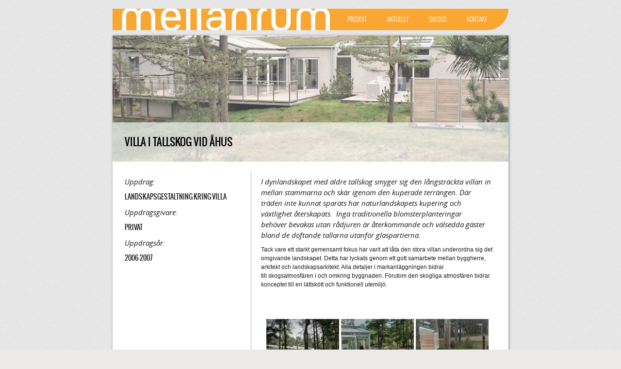

--- FILE ---
content_type: text/html; charset=UTF-8
request_url: https://www.mellanrum.se/portfolio/villa-i-tallskog-vid-ahus/
body_size: 13187
content:
<!DOCTYPE html>

<!--[if lt IE 7 ]>
<html class="ie ie6 no-js" lang="sv-SE" prefix="og: https://ogp.me/ns#"> <![endif]-->
<!--[if IE 7 ]>
<html class="ie ie7 no-js" lang="sv-SE" prefix="og: https://ogp.me/ns#"> <![endif]-->
<!--[if IE 8 ]>
<html class="ie ie8 no-js" lang="sv-SE" prefix="og: https://ogp.me/ns#"> <![endif]-->
<!--[if IE 9 ]>
<html class="ie ie9 no-js" lang="sv-SE" prefix="og: https://ogp.me/ns#"> <![endif]-->
<!--[if gt IE 9]><!--><html class="no-js" lang="sv-SE" prefix="og: https://ogp.me/ns#"><!--<![endif]-->
<!-- the "no-js" class is for Modernizr. -->

<!-- head BEGIN -->
<head>
    <!-- Meta Tags -->
    <meta charset="UTF-8">

    <!-- Always force latest IE rendering engine (even in intranet) & Chrome Frame -->
    <meta http-equiv="X-UA-Compatible" content="IE=edge,chrome=1">

    <!-- Title -->
    <title>Villa i tallskog vid Åhus - MellanrumMellanrum</title>

    <!-- Stylesheets -->
    <link rel="shortcut icon" href="https://usercontent.one/wp/www.mellanrum.se/wp-content/themes/mellanrum/img/favicon.ico?media=1734080446">
    <link rel="stylesheet" href="https://usercontent.one/wp/www.mellanrum.se/wp-content/themes/mellanrum/style.css?media=1734080446" type="text/css" media="screen"/>
    <link rel="stylesheet" href="https://usercontent.one/wp/www.mellanrum.se/wp-content/themes/mellanrum/fonts/fonts.css?media=1734080446"/>

    <!-- Facebook Meta Tags -->
    <meta property="og:title" content="Villa i tallskog vid Åhus - MellanrumMellanrum"/>
    <meta property="og:site_name" content="Mellanrum"/>
    <meta property="og:description" content="Mellanrums arbetsfält är landskapet och den yttre miljön. Våra specialiteter är landskapsarkitektur, fysisk planering, vindkraftsplanering och utbildning. Vi har stor erfarenhet av att arbeta i olika skalor – från hela regioner till den lilla platsen."/>
    <meta property="og:url" content="https://www.mellanrum.se/portfolio/villa-i-tallskog-vid-ahus/"/>
        <meta property="og:image" content="https://usercontent.one/wp/www.mellanrum.se/wp-content/themes/mellanrum/img/Bild_Utsnittt_utan_skugga.png?media=1734080446"/>
    
    <meta property="og:type" content="website"/>

    <!-- Theme Hook -->
    
	<style>
		.wpcf7-submit{
			display:none;
		}
		.recaptcha-btn{
			display:block;
		}
		.grecaptcha-badge { margin: 10px 0; }
	</style>
	<script type="text/javascript">
		var contactform = [];
		var checkIfCalled = true;
		var renderGoogleInvisibleRecaptchaFront = function() {
			// prevent form submit from enter key
			jQuery("input[name=_wpcf7]").attr("class","formid");
				jQuery('.wpcf7-form').on('keyup keypress', "input", function(e) {
				  var keyCode = e.keyCode || e.which;
				  if (keyCode === 13) {
					e.preventDefault();
					return false;
				  }
				});

			jQuery('.wpcf7-submit').each(function(index){

				var checkexclude = 0;
				var form = jQuery(this).closest('.wpcf7-form');
				var value = jQuery(form).find(".formid").val();
				// check form exclude from invisible recaptcha
								if(checkexclude == 0){
					// Hide the form orig submit button
					form.find('.wpcf7-submit').hide();

					// Fetch class and value of orig submit button
					btnClasses = form.find('.wpcf7-submit').attr('class');
					btnValue = form.find('.wpcf7-submit').attr('value');

					// Add custom button and recaptcha holder

					form.find('.wpcf7-submit').after('<input type="button" id="wpcf-custom-btn-'+index+'" class="'+btnClasses+'  recaptcha-btn recaptcha-btn-type-css" value="'+btnValue+'" title="'+btnValue+'" >');
					form.append('<div class="recaptcha-holder" id="recaptcha-holder-'+index+'"></div>');
					// Recaptcha rendenr from here
					var holderId = grecaptcha.render('recaptcha-holder-'+index,{
								'sitekey':'6Lc6GvkUAAAAACDiVuI3pXMZHUTyHpHm3_FmGM9u',
								'size': 'invisible',
								'badge' : 'bottomright', // possible values: bottomright, bottomleft, inline
								'callback' : function (recaptchaToken) {
									//console.log(recaptchaToken);
									var response=jQuery('#recaptcha-holder-'+index).find('.g-recaptcha-response').val();
									//console.log(response);
									//Remove old response and store new respone
									jQuery('#recaptcha-holder-'+index).parent().find(".respose_post").remove();
									jQuery('#recaptcha-holder-'+index).after('<input type="hidden" name="g-recaptcha-response"  value="'+response+'" class="respose_post">')
									grecaptcha.reset(holderId);

									if(typeof customCF7Validator !== 'undefined'){
										if(!customCF7Validator(form)){
											return;
										}
									}
									// Call default Validator function
									else if(contactFormDefaultValidator(form)){
										return;
									}
									else{
										// hide the custom button and show orig submit button again and submit the form
										jQuery('#wpcf-custom-btn-'+index).hide();
										form.find('input[type=submit]').show();
										form.find("input[type=submit]").click();
										form.find('input[type=submit]').hide();
										jQuery('#wpcf-custom-btn-'+index).attr('style','');
									}
								}
						},false);

					// action call when click on custom button
					jQuery('#wpcf-custom-btn-'+index).click(function(event){
						event.preventDefault();
						// Call custom validator function
						if(typeof customCF7Validator == 'function'){
							if(!customCF7Validator(form)){
								return false;
							}
						}
						// Call default Validator function
						else if(contactFormDefaultValidator(form)){
							return false;
						}
						else if(grecaptcha.getResponse(holderId) != ''){
							grecaptcha.reset(holderId);
						}
						else{
							// execute the recaptcha challenge
							grecaptcha.execute(holderId);
						}
					});
				}
			});
		}
	</script><script  src="https://www.google.com/recaptcha/api.js?onload=renderGoogleInvisibleRecaptchaFront&render=explicit" async defer></script><style type='text/css'>
					.no-break br {
						display: none !important;
					}
			</style>
<!-- Sökmotoroptimering av Rank Math PRO – https://rankmath.com/ -->
<meta name="description" content="I dynlandskapet med äldre tallskog smyger sig den långsträckta villan in mellan stammarna och skär igenom den kuperade terrängen. Där träden inte kunnat"/>
<meta name="robots" content="follow, index, max-snippet:-1, max-video-preview:-1, max-image-preview:large"/>
<link rel="canonical" href="https://www.mellanrum.se/portfolio/villa-i-tallskog-vid-ahus/" />
<meta property="og:locale" content="sv_SE" />
<meta property="og:type" content="article" />
<meta property="og:title" content="Villa i tallskog vid Åhus - Mellanrum" />
<meta property="og:description" content="I dynlandskapet med äldre tallskog smyger sig den långsträckta villan in mellan stammarna och skär igenom den kuperade terrängen. Där träden inte kunnat" />
<meta property="og:url" content="https://www.mellanrum.se/portfolio/villa-i-tallskog-vid-ahus/" />
<meta property="og:site_name" content="Mellanrum" />
<meta property="og:updated_time" content="2017-01-15T10:23:26+01:00" />
<meta name="twitter:card" content="summary_large_image" />
<meta name="twitter:title" content="Villa i tallskog vid Åhus - Mellanrum" />
<meta name="twitter:description" content="I dynlandskapet med äldre tallskog smyger sig den långsträckta villan in mellan stammarna och skär igenom den kuperade terrängen. Där träden inte kunnat" />
<!-- /Rank Math SEO-tillägg för WordPress -->

<link rel='dns-prefetch' href='//ajax.googleapis.com' />
<link rel='dns-prefetch' href='//www.googletagmanager.com' />
<script type="text/javascript">
/* <![CDATA[ */
window._wpemojiSettings = {"baseUrl":"https:\/\/s.w.org\/images\/core\/emoji\/15.0.3\/72x72\/","ext":".png","svgUrl":"https:\/\/s.w.org\/images\/core\/emoji\/15.0.3\/svg\/","svgExt":".svg","source":{"concatemoji":"https:\/\/www.mellanrum.se\/wp-includes\/js\/wp-emoji-release.min.js?ver=6.5.7"}};
/*! This file is auto-generated */
!function(i,n){var o,s,e;function c(e){try{var t={supportTests:e,timestamp:(new Date).valueOf()};sessionStorage.setItem(o,JSON.stringify(t))}catch(e){}}function p(e,t,n){e.clearRect(0,0,e.canvas.width,e.canvas.height),e.fillText(t,0,0);var t=new Uint32Array(e.getImageData(0,0,e.canvas.width,e.canvas.height).data),r=(e.clearRect(0,0,e.canvas.width,e.canvas.height),e.fillText(n,0,0),new Uint32Array(e.getImageData(0,0,e.canvas.width,e.canvas.height).data));return t.every(function(e,t){return e===r[t]})}function u(e,t,n){switch(t){case"flag":return n(e,"\ud83c\udff3\ufe0f\u200d\u26a7\ufe0f","\ud83c\udff3\ufe0f\u200b\u26a7\ufe0f")?!1:!n(e,"\ud83c\uddfa\ud83c\uddf3","\ud83c\uddfa\u200b\ud83c\uddf3")&&!n(e,"\ud83c\udff4\udb40\udc67\udb40\udc62\udb40\udc65\udb40\udc6e\udb40\udc67\udb40\udc7f","\ud83c\udff4\u200b\udb40\udc67\u200b\udb40\udc62\u200b\udb40\udc65\u200b\udb40\udc6e\u200b\udb40\udc67\u200b\udb40\udc7f");case"emoji":return!n(e,"\ud83d\udc26\u200d\u2b1b","\ud83d\udc26\u200b\u2b1b")}return!1}function f(e,t,n){var r="undefined"!=typeof WorkerGlobalScope&&self instanceof WorkerGlobalScope?new OffscreenCanvas(300,150):i.createElement("canvas"),a=r.getContext("2d",{willReadFrequently:!0}),o=(a.textBaseline="top",a.font="600 32px Arial",{});return e.forEach(function(e){o[e]=t(a,e,n)}),o}function t(e){var t=i.createElement("script");t.src=e,t.defer=!0,i.head.appendChild(t)}"undefined"!=typeof Promise&&(o="wpEmojiSettingsSupports",s=["flag","emoji"],n.supports={everything:!0,everythingExceptFlag:!0},e=new Promise(function(e){i.addEventListener("DOMContentLoaded",e,{once:!0})}),new Promise(function(t){var n=function(){try{var e=JSON.parse(sessionStorage.getItem(o));if("object"==typeof e&&"number"==typeof e.timestamp&&(new Date).valueOf()<e.timestamp+604800&&"object"==typeof e.supportTests)return e.supportTests}catch(e){}return null}();if(!n){if("undefined"!=typeof Worker&&"undefined"!=typeof OffscreenCanvas&&"undefined"!=typeof URL&&URL.createObjectURL&&"undefined"!=typeof Blob)try{var e="postMessage("+f.toString()+"("+[JSON.stringify(s),u.toString(),p.toString()].join(",")+"));",r=new Blob([e],{type:"text/javascript"}),a=new Worker(URL.createObjectURL(r),{name:"wpTestEmojiSupports"});return void(a.onmessage=function(e){c(n=e.data),a.terminate(),t(n)})}catch(e){}c(n=f(s,u,p))}t(n)}).then(function(e){for(var t in e)n.supports[t]=e[t],n.supports.everything=n.supports.everything&&n.supports[t],"flag"!==t&&(n.supports.everythingExceptFlag=n.supports.everythingExceptFlag&&n.supports[t]);n.supports.everythingExceptFlag=n.supports.everythingExceptFlag&&!n.supports.flag,n.DOMReady=!1,n.readyCallback=function(){n.DOMReady=!0}}).then(function(){return e}).then(function(){var e;n.supports.everything||(n.readyCallback(),(e=n.source||{}).concatemoji?t(e.concatemoji):e.wpemoji&&e.twemoji&&(t(e.twemoji),t(e.wpemoji)))}))}((window,document),window._wpemojiSettings);
/* ]]> */
</script>
<link rel='stylesheet' id='prettyPhoto-css' href='https://usercontent.one/wp/www.mellanrum.se/wp-content/themes/mellanrum/css/prettyPhoto.css?ver=6.5.7&media=1734080446' type='text/css' media='all' />
<style id='wp-emoji-styles-inline-css' type='text/css'>

	img.wp-smiley, img.emoji {
		display: inline !important;
		border: none !important;
		box-shadow: none !important;
		height: 1em !important;
		width: 1em !important;
		margin: 0 0.07em !important;
		vertical-align: -0.1em !important;
		background: none !important;
		padding: 0 !important;
	}
</style>
<link rel='stylesheet' id='wp-block-library-css' href='https://www.mellanrum.se/wp-includes/css/dist/block-library/style.min.css?ver=6.5.7' type='text/css' media='all' />
<style id='classic-theme-styles-inline-css' type='text/css'>
/*! This file is auto-generated */
.wp-block-button__link{color:#fff;background-color:#32373c;border-radius:9999px;box-shadow:none;text-decoration:none;padding:calc(.667em + 2px) calc(1.333em + 2px);font-size:1.125em}.wp-block-file__button{background:#32373c;color:#fff;text-decoration:none}
</style>
<style id='global-styles-inline-css' type='text/css'>
body{--wp--preset--color--black: #000000;--wp--preset--color--cyan-bluish-gray: #abb8c3;--wp--preset--color--white: #ffffff;--wp--preset--color--pale-pink: #f78da7;--wp--preset--color--vivid-red: #cf2e2e;--wp--preset--color--luminous-vivid-orange: #ff6900;--wp--preset--color--luminous-vivid-amber: #fcb900;--wp--preset--color--light-green-cyan: #7bdcb5;--wp--preset--color--vivid-green-cyan: #00d084;--wp--preset--color--pale-cyan-blue: #8ed1fc;--wp--preset--color--vivid-cyan-blue: #0693e3;--wp--preset--color--vivid-purple: #9b51e0;--wp--preset--gradient--vivid-cyan-blue-to-vivid-purple: linear-gradient(135deg,rgba(6,147,227,1) 0%,rgb(155,81,224) 100%);--wp--preset--gradient--light-green-cyan-to-vivid-green-cyan: linear-gradient(135deg,rgb(122,220,180) 0%,rgb(0,208,130) 100%);--wp--preset--gradient--luminous-vivid-amber-to-luminous-vivid-orange: linear-gradient(135deg,rgba(252,185,0,1) 0%,rgba(255,105,0,1) 100%);--wp--preset--gradient--luminous-vivid-orange-to-vivid-red: linear-gradient(135deg,rgba(255,105,0,1) 0%,rgb(207,46,46) 100%);--wp--preset--gradient--very-light-gray-to-cyan-bluish-gray: linear-gradient(135deg,rgb(238,238,238) 0%,rgb(169,184,195) 100%);--wp--preset--gradient--cool-to-warm-spectrum: linear-gradient(135deg,rgb(74,234,220) 0%,rgb(151,120,209) 20%,rgb(207,42,186) 40%,rgb(238,44,130) 60%,rgb(251,105,98) 80%,rgb(254,248,76) 100%);--wp--preset--gradient--blush-light-purple: linear-gradient(135deg,rgb(255,206,236) 0%,rgb(152,150,240) 100%);--wp--preset--gradient--blush-bordeaux: linear-gradient(135deg,rgb(254,205,165) 0%,rgb(254,45,45) 50%,rgb(107,0,62) 100%);--wp--preset--gradient--luminous-dusk: linear-gradient(135deg,rgb(255,203,112) 0%,rgb(199,81,192) 50%,rgb(65,88,208) 100%);--wp--preset--gradient--pale-ocean: linear-gradient(135deg,rgb(255,245,203) 0%,rgb(182,227,212) 50%,rgb(51,167,181) 100%);--wp--preset--gradient--electric-grass: linear-gradient(135deg,rgb(202,248,128) 0%,rgb(113,206,126) 100%);--wp--preset--gradient--midnight: linear-gradient(135deg,rgb(2,3,129) 0%,rgb(40,116,252) 100%);--wp--preset--font-size--small: 13px;--wp--preset--font-size--medium: 20px;--wp--preset--font-size--large: 36px;--wp--preset--font-size--x-large: 42px;--wp--preset--spacing--20: 0.44rem;--wp--preset--spacing--30: 0.67rem;--wp--preset--spacing--40: 1rem;--wp--preset--spacing--50: 1.5rem;--wp--preset--spacing--60: 2.25rem;--wp--preset--spacing--70: 3.38rem;--wp--preset--spacing--80: 5.06rem;--wp--preset--shadow--natural: 6px 6px 9px rgba(0, 0, 0, 0.2);--wp--preset--shadow--deep: 12px 12px 50px rgba(0, 0, 0, 0.4);--wp--preset--shadow--sharp: 6px 6px 0px rgba(0, 0, 0, 0.2);--wp--preset--shadow--outlined: 6px 6px 0px -3px rgba(255, 255, 255, 1), 6px 6px rgba(0, 0, 0, 1);--wp--preset--shadow--crisp: 6px 6px 0px rgba(0, 0, 0, 1);}:where(.is-layout-flex){gap: 0.5em;}:where(.is-layout-grid){gap: 0.5em;}body .is-layout-flex{display: flex;}body .is-layout-flex{flex-wrap: wrap;align-items: center;}body .is-layout-flex > *{margin: 0;}body .is-layout-grid{display: grid;}body .is-layout-grid > *{margin: 0;}:where(.wp-block-columns.is-layout-flex){gap: 2em;}:where(.wp-block-columns.is-layout-grid){gap: 2em;}:where(.wp-block-post-template.is-layout-flex){gap: 1.25em;}:where(.wp-block-post-template.is-layout-grid){gap: 1.25em;}.has-black-color{color: var(--wp--preset--color--black) !important;}.has-cyan-bluish-gray-color{color: var(--wp--preset--color--cyan-bluish-gray) !important;}.has-white-color{color: var(--wp--preset--color--white) !important;}.has-pale-pink-color{color: var(--wp--preset--color--pale-pink) !important;}.has-vivid-red-color{color: var(--wp--preset--color--vivid-red) !important;}.has-luminous-vivid-orange-color{color: var(--wp--preset--color--luminous-vivid-orange) !important;}.has-luminous-vivid-amber-color{color: var(--wp--preset--color--luminous-vivid-amber) !important;}.has-light-green-cyan-color{color: var(--wp--preset--color--light-green-cyan) !important;}.has-vivid-green-cyan-color{color: var(--wp--preset--color--vivid-green-cyan) !important;}.has-pale-cyan-blue-color{color: var(--wp--preset--color--pale-cyan-blue) !important;}.has-vivid-cyan-blue-color{color: var(--wp--preset--color--vivid-cyan-blue) !important;}.has-vivid-purple-color{color: var(--wp--preset--color--vivid-purple) !important;}.has-black-background-color{background-color: var(--wp--preset--color--black) !important;}.has-cyan-bluish-gray-background-color{background-color: var(--wp--preset--color--cyan-bluish-gray) !important;}.has-white-background-color{background-color: var(--wp--preset--color--white) !important;}.has-pale-pink-background-color{background-color: var(--wp--preset--color--pale-pink) !important;}.has-vivid-red-background-color{background-color: var(--wp--preset--color--vivid-red) !important;}.has-luminous-vivid-orange-background-color{background-color: var(--wp--preset--color--luminous-vivid-orange) !important;}.has-luminous-vivid-amber-background-color{background-color: var(--wp--preset--color--luminous-vivid-amber) !important;}.has-light-green-cyan-background-color{background-color: var(--wp--preset--color--light-green-cyan) !important;}.has-vivid-green-cyan-background-color{background-color: var(--wp--preset--color--vivid-green-cyan) !important;}.has-pale-cyan-blue-background-color{background-color: var(--wp--preset--color--pale-cyan-blue) !important;}.has-vivid-cyan-blue-background-color{background-color: var(--wp--preset--color--vivid-cyan-blue) !important;}.has-vivid-purple-background-color{background-color: var(--wp--preset--color--vivid-purple) !important;}.has-black-border-color{border-color: var(--wp--preset--color--black) !important;}.has-cyan-bluish-gray-border-color{border-color: var(--wp--preset--color--cyan-bluish-gray) !important;}.has-white-border-color{border-color: var(--wp--preset--color--white) !important;}.has-pale-pink-border-color{border-color: var(--wp--preset--color--pale-pink) !important;}.has-vivid-red-border-color{border-color: var(--wp--preset--color--vivid-red) !important;}.has-luminous-vivid-orange-border-color{border-color: var(--wp--preset--color--luminous-vivid-orange) !important;}.has-luminous-vivid-amber-border-color{border-color: var(--wp--preset--color--luminous-vivid-amber) !important;}.has-light-green-cyan-border-color{border-color: var(--wp--preset--color--light-green-cyan) !important;}.has-vivid-green-cyan-border-color{border-color: var(--wp--preset--color--vivid-green-cyan) !important;}.has-pale-cyan-blue-border-color{border-color: var(--wp--preset--color--pale-cyan-blue) !important;}.has-vivid-cyan-blue-border-color{border-color: var(--wp--preset--color--vivid-cyan-blue) !important;}.has-vivid-purple-border-color{border-color: var(--wp--preset--color--vivid-purple) !important;}.has-vivid-cyan-blue-to-vivid-purple-gradient-background{background: var(--wp--preset--gradient--vivid-cyan-blue-to-vivid-purple) !important;}.has-light-green-cyan-to-vivid-green-cyan-gradient-background{background: var(--wp--preset--gradient--light-green-cyan-to-vivid-green-cyan) !important;}.has-luminous-vivid-amber-to-luminous-vivid-orange-gradient-background{background: var(--wp--preset--gradient--luminous-vivid-amber-to-luminous-vivid-orange) !important;}.has-luminous-vivid-orange-to-vivid-red-gradient-background{background: var(--wp--preset--gradient--luminous-vivid-orange-to-vivid-red) !important;}.has-very-light-gray-to-cyan-bluish-gray-gradient-background{background: var(--wp--preset--gradient--very-light-gray-to-cyan-bluish-gray) !important;}.has-cool-to-warm-spectrum-gradient-background{background: var(--wp--preset--gradient--cool-to-warm-spectrum) !important;}.has-blush-light-purple-gradient-background{background: var(--wp--preset--gradient--blush-light-purple) !important;}.has-blush-bordeaux-gradient-background{background: var(--wp--preset--gradient--blush-bordeaux) !important;}.has-luminous-dusk-gradient-background{background: var(--wp--preset--gradient--luminous-dusk) !important;}.has-pale-ocean-gradient-background{background: var(--wp--preset--gradient--pale-ocean) !important;}.has-electric-grass-gradient-background{background: var(--wp--preset--gradient--electric-grass) !important;}.has-midnight-gradient-background{background: var(--wp--preset--gradient--midnight) !important;}.has-small-font-size{font-size: var(--wp--preset--font-size--small) !important;}.has-medium-font-size{font-size: var(--wp--preset--font-size--medium) !important;}.has-large-font-size{font-size: var(--wp--preset--font-size--large) !important;}.has-x-large-font-size{font-size: var(--wp--preset--font-size--x-large) !important;}
.wp-block-navigation a:where(:not(.wp-element-button)){color: inherit;}
:where(.wp-block-post-template.is-layout-flex){gap: 1.25em;}:where(.wp-block-post-template.is-layout-grid){gap: 1.25em;}
:where(.wp-block-columns.is-layout-flex){gap: 2em;}:where(.wp-block-columns.is-layout-grid){gap: 2em;}
.wp-block-pullquote{font-size: 1.5em;line-height: 1.6;}
</style>
<link rel='stylesheet' id='contact-form-7-css' href='https://usercontent.one/wp/www.mellanrum.se/wp-content/plugins/contact-form-7/includes/css/styles.css?ver=5.9.6&media=1734080446' type='text/css' media='all' />
<link rel='stylesheet' id='ngg_trigger_buttons-css' href='https://usercontent.one/wp/www.mellanrum.se/wp-content/plugins/nextgen-gallery/static/GalleryDisplay/trigger_buttons.css?ver=3.59.12&media=1734080446' type='text/css' media='all' />
<link rel='stylesheet' id='simplelightbox-0-css' href='https://usercontent.one/wp/www.mellanrum.se/wp-content/plugins/nextgen-gallery/static/Lightbox/simplelightbox/simple-lightbox.css?ver=3.59.12&media=1734080446' type='text/css' media='all' />
<link rel='stylesheet' id='fontawesome_v4_shim_style-css' href='https://usercontent.one/wp/www.mellanrum.se/wp-content/plugins/nextgen-gallery/static/FontAwesome/css/v4-shims.min.css?ver=6.5.7&media=1734080446' type='text/css' media='all' />
<link rel='stylesheet' id='fontawesome-css' href='https://usercontent.one/wp/www.mellanrum.se/wp-content/plugins/nextgen-gallery/static/FontAwesome/css/all.min.css?ver=6.5.7&media=1734080446' type='text/css' media='all' />
<link rel='stylesheet' id='nextgen_pagination_style-css' href='https://usercontent.one/wp/www.mellanrum.se/wp-content/plugins/nextgen-gallery/static/GalleryDisplay/pagination_style.css?ver=3.59.12&media=1734080446' type='text/css' media='all' />
<link rel='stylesheet' id='nextgen_basic_thumbnails_style-css' href='https://usercontent.one/wp/www.mellanrum.se/wp-content/plugins/nextgen-gallery/static/Thumbnails/nextgen_basic_thumbnails.css?ver=3.59.12&media=1734080446' type='text/css' media='all' />
<link rel='stylesheet' id='jquery.lightbox.min.css-css' href='https://usercontent.one/wp/www.mellanrum.se/wp-content/plugins/wp-jquery-lightbox/lightboxes/wp-jquery-lightbox/styles/lightbox.min.css?ver=2.3.4&media=1734080446' type='text/css' media='all' />
<link rel='stylesheet' id='jqlb-overrides-css' href='https://usercontent.one/wp/www.mellanrum.se/wp-content/plugins/wp-jquery-lightbox/lightboxes/wp-jquery-lightbox/styles/overrides.css?ver=2.3.4&media=1734080446' type='text/css' media='all' />
<style id='jqlb-overrides-inline-css' type='text/css'>

			#outerImageContainer {
				box-shadow: 0 0 4px 2px rgba(0,0,0,.2);
			}
			#imageContainer{
				padding: 6px;
			}
			#imageDataContainer {
				box-shadow: none;
				z-index: auto;
			}
			#prevArrow,
			#nextArrow{
				background-color: rgba(255,255,255,.7;
				color: #000000;
			}
</style>
<script type="text/javascript" src="https://ajax.googleapis.com/ajax/libs/jquery/1.8.2/jquery.min.js?ver=6.5.7" id="jquery-js"></script>
<script type="text/javascript" src="https://usercontent.one/wp/www.mellanrum.se/wp-content/themes/mellanrum/js/jquery.easing.1.3.js?ver=6.5.7&media=1734080446" id="easing-js"></script>
<script type="text/javascript" src="https://usercontent.one/wp/www.mellanrum.se/wp-content/themes/mellanrum/js/jquery.backstretch.min.js?ver=6.5.7&media=1734080446" id="backstretch-js"></script>
<script type="text/javascript" src="https://usercontent.one/wp/www.mellanrum.se/wp-content/themes/mellanrum/js/jquery.dcmegamenu.1.3.3.min.js?ver=6.5.7&media=1734080446" id="dcmegamenu-js"></script>
<script type="text/javascript" src="https://usercontent.one/wp/www.mellanrum.se/wp-content/themes/mellanrum/js/jquery.hoverIntent.minified.js?ver=6.5.7&media=1734080446" id="hoverintent-js"></script>
<script type="text/javascript" src="https://usercontent.one/wp/www.mellanrum.se/wp-content/themes/mellanrum/js/jquery.isotope.min.js?ver=6.5.7&media=1734080446" id="iso-js"></script>
<script type="text/javascript" src="https://usercontent.one/wp/www.mellanrum.se/wp-content/themes/mellanrum/js/slides.min.jquery.js?ver=6.5.7&media=1734080446" id="slide-js"></script>
<script type="text/javascript" src="https://usercontent.one/wp/www.mellanrum.se/wp-content/plugins/cf7-invisible-recaptcha/js/cf7_invisible_recaptcha.js?ver=1.2.3&media=1734080446" id="cf7_invisible_recaptcha_functions-js"></script>
<script type="text/javascript" id="photocrati_ajax-js-extra">
/* <![CDATA[ */
var photocrati_ajax = {"url":"https:\/\/www.mellanrum.se\/index.php?photocrati_ajax=1","rest_url":"https:\/\/www.mellanrum.se\/wp-json\/","wp_home_url":"https:\/\/www.mellanrum.se","wp_site_url":"https:\/\/www.mellanrum.se","wp_root_url":"https:\/\/www.mellanrum.se","wp_plugins_url":"https:\/\/www.mellanrum.se\/wp-content\/plugins","wp_content_url":"https:\/\/www.mellanrum.se\/wp-content","wp_includes_url":"https:\/\/www.mellanrum.se\/wp-includes\/","ngg_param_slug":"nggallery","rest_nonce":"c0b788f417"};
/* ]]> */
</script>
<script type="text/javascript" src="https://usercontent.one/wp/www.mellanrum.se/wp-content/plugins/nextgen-gallery/static/Legacy/ajax.min.js?ver=3.59.12&media=1734080446" id="photocrati_ajax-js"></script>
<script type="text/javascript" src="https://usercontent.one/wp/www.mellanrum.se/wp-content/plugins/nextgen-gallery/static/FontAwesome/js/v4-shims.min.js?ver=5.3.1&media=1734080446" id="fontawesome_v4_shim-js"></script>
<script type="text/javascript" defer crossorigin="anonymous" data-auto-replace-svg="false" data-keep-original-source="false" data-search-pseudo-elements src="https://usercontent.one/wp/www.mellanrum.se/wp-content/plugins/nextgen-gallery/static/FontAwesome/js/all.min.js?ver=5.3.1&media=1734080446" id="fontawesome-js"></script>
<script type="text/javascript" src="https://usercontent.one/wp/www.mellanrum.se/wp-content/plugins/nextgen-gallery/static/Thumbnails/nextgen_basic_thumbnails.js?ver=3.59.12&media=1734080446" id="nextgen_basic_thumbnails_script-js"></script>

<!-- Kodblock för ”Google-tagg (gtag.js)” tillagt av Site Kit -->
<!-- Kodblock för ”Google Analytics” tillagt av Site Kit -->
<script type="text/javascript" src="https://www.googletagmanager.com/gtag/js?id=GT-KV547C69" id="google_gtagjs-js" async></script>
<script type="text/javascript" id="google_gtagjs-js-after">
/* <![CDATA[ */
window.dataLayer = window.dataLayer || [];function gtag(){dataLayer.push(arguments);}
gtag("set","linker",{"domains":["www.mellanrum.se"]});
gtag("js", new Date());
gtag("set", "developer_id.dZTNiMT", true);
gtag("config", "GT-KV547C69");
/* ]]> */
</script>
<link rel="https://api.w.org/" href="https://www.mellanrum.se/wp-json/" /><link rel="EditURI" type="application/rsd+xml" title="RSD" href="https://www.mellanrum.se/xmlrpc.php?rsd" />
<meta name="generator" content="WordPress 6.5.7" />
<link rel='shortlink' href='https://www.mellanrum.se/?p=820' />
<link rel="alternate" type="application/json+oembed" href="https://www.mellanrum.se/wp-json/oembed/1.0/embed?url=https%3A%2F%2Fwww.mellanrum.se%2Fportfolio%2Fvilla-i-tallskog-vid-ahus%2F" />
<link rel="alternate" type="text/xml+oembed" href="https://www.mellanrum.se/wp-json/oembed/1.0/embed?url=https%3A%2F%2Fwww.mellanrum.se%2Fportfolio%2Fvilla-i-tallskog-vid-ahus%2F&#038;format=xml" />
<meta name="framework" content="Alkivia Framework 0.8" />
<meta name="generator" content="Site Kit by Google 1.170.0" /><style>[class*=" icon-oc-"],[class^=icon-oc-]{speak:none;font-style:normal;font-weight:400;font-variant:normal;text-transform:none;line-height:1;-webkit-font-smoothing:antialiased;-moz-osx-font-smoothing:grayscale}.icon-oc-one-com-white-32px-fill:before{content:"901"}.icon-oc-one-com:before{content:"900"}#one-com-icon,.toplevel_page_onecom-wp .wp-menu-image{speak:none;display:flex;align-items:center;justify-content:center;text-transform:none;line-height:1;-webkit-font-smoothing:antialiased;-moz-osx-font-smoothing:grayscale}.onecom-wp-admin-bar-item>a,.toplevel_page_onecom-wp>.wp-menu-name{font-size:16px;font-weight:400;line-height:1}.toplevel_page_onecom-wp>.wp-menu-name img{width:69px;height:9px;}.wp-submenu-wrap.wp-submenu>.wp-submenu-head>img{width:88px;height:auto}.onecom-wp-admin-bar-item>a img{height:7px!important}.onecom-wp-admin-bar-item>a img,.toplevel_page_onecom-wp>.wp-menu-name img{opacity:.8}.onecom-wp-admin-bar-item.hover>a img,.toplevel_page_onecom-wp.wp-has-current-submenu>.wp-menu-name img,li.opensub>a.toplevel_page_onecom-wp>.wp-menu-name img{opacity:1}#one-com-icon:before,.onecom-wp-admin-bar-item>a:before,.toplevel_page_onecom-wp>.wp-menu-image:before{content:'';position:static!important;background-color:rgba(240,245,250,.4);border-radius:102px;width:18px;height:18px;padding:0!important}.onecom-wp-admin-bar-item>a:before{width:14px;height:14px}.onecom-wp-admin-bar-item.hover>a:before,.toplevel_page_onecom-wp.opensub>a>.wp-menu-image:before,.toplevel_page_onecom-wp.wp-has-current-submenu>.wp-menu-image:before{background-color:#76b82a}.onecom-wp-admin-bar-item>a{display:inline-flex!important;align-items:center;justify-content:center}#one-com-logo-wrapper{font-size:4em}#one-com-icon{vertical-align:middle}.imagify-welcome{display:none !important;}</style><script charset="utf-8" type="text/javascript">var switchTo5x=true;</script>
<script charset="utf-8" type="text/javascript" src="https://ws.sharethis.com/button/buttons.js"></script>
<script charset="utf-8" type="text/javascript">stLight.options({"publisher":"wp.51f94c74-fe71-49a3-a8ef-c65e1fb0284d"});var st_type="wordpress5.4.1";</script>

    <script>

    jQuery(document).ready(function( $ )  {

            $("li:first-child").addClass("first");
            $("li:last-child").addClass("last");


            $('#mega-menu-1').dcMegaMenu({
                speed:'fast',
                effect:'slide'
            });


            var images = [

            
            ];


            // A little script for preloading all of the images
            // It"s not necessary, but generally a good idea
            $(images).each(function () {
                $("<img/>")[0].src = this;
            });

            // The index variable will keep track of which image is currently showing
            var index = 0;

            // Call backstretch for the first time,
            // In this case, I"m settings speed of 500ms for a fadeIn effect between images.
            $.backstretch(images[index], {speed:500});

            // Set an interval that increments the index and sets the new image
            // Note: The fadeIn speed set above will be inherited
            setInterval(function () {
                index = (index >= images.length - 1) ? 0 : index + 1;
                $.backstretch(images[index]);
            }, 5000);

        });
    </script>

    <script>
        jQuery(document).ready(function( $ )  {

            var $container = $('#container'),
                    filters = {};

            $container.isotope({

                itemSelector:'.color-shape'

            });

            // filter buttons
            $('.filter a').click(function () {
                var $this = $(this);
                // don't proceed if already selected
                if ($this.hasClass('selected')) {
                    return;
                }

                var $optionSet = $this.parents('.option-set');
                // change selected class
                $optionSet.find('.selected').removeClass('selected');
                $this.addClass('selected');

                // store filter value in object
                // i.e. filters.color = 'red'
                var group = $optionSet.attr('data-filter-group');
                filters[ group ] = $this.attr('data-filter-value');
                // convert object into array
                var isoFilters = [];
                for (var prop in filters) {
                    isoFilters.push(filters[ prop ])
                }
                var selector = isoFilters.join('');
                $container.isotope({ filter:selector });

                return false;
            });
        });


        jQuery(document).ready(function( $ )  {

            $("a.a_Spot").attr("href", "https://www.mellanrum.se/aktuellt/");

            // $(function () {
            //     $page = jQuery.url.attr("file");
            //     if (!$page) {
            //         $page = 'index.html';
            //     }
            //     $('#nav li a').each(function () {
            //         var $href = $(this).attr('href');
            //         if (($href == $page) || ($href == '')) {
            //             $(this).addClass('on');
            //         } else {
            //             $(this).removeClass('on');
            //         }
            //     });
            // });

            $(".sub-container.mega").hide();
            $(".home .sub-container.mega").show();

            var $filterLink1 = $('.hover_1 li a');
            var $filterLink2 = $('.hover_2 li a');
            var $filterLink3 = $('.hover_3 li a');

            $filterLink1.click(function (e) {
                // Remove the active class
                $('.hover_1 li').removeClass('active');
                $('.hover_1 li').removeClass('selected');
                // Apply the 'active' class to the clicked link
                $(this).parent().addClass('active');
            });
            $filterLink2.click(function (e) {
                // Remove the active class
                $('.hover_2 li').removeClass('active');
                $('.hover_2 li').removeClass('selected');
                // Apply the 'active' class to the clicked link
                $(this).parent().addClass('active');
            });
            $filterLink3.click(function (e) {
                // Remove the active class
                $('.hover_3 li').removeClass('active');
                $('.hover_3 li').removeClass('selected');
                // Apply the 'active' class to the clicked link
                $(this).parent().addClass('active');
            });
        });

        jQuery(document).ready(function( $ )  {
            $('.slides').slides({
                play:5000,
                pause:2500,
                fadeSpeed:5000,
                crossfade:true,
                effect:'fade'
            });
        });


    </script>
    
           
	<!--[if lt IE 9]>
		
		<style type="text/css">
	              
	              #mega-menu-1,
	              .content .horn_1, .content .horn_1 .inner,
	              .content .horn_2, .content .horn_2 .inner,
	              .content .horn_3, .content .horn_3 .inner,
	              .content .horn_4, .content .horn_4 .inner,
	              #main-content, #main-content .inner,
	              #mega-menu-1 li .sub,
	              .content .ngg-gallery-thumbnail img,
	              .knapp a,
	              .wpcf7-submit,
	              .wpcf7-text,
	              .wpcf7-textarea,
	              .copy,
	              #container .grid_Spot
	              {
	                    behavior: url('https://usercontent.one/wp/www.mellanrum.se/wp-content/themes/mellanrum/js/PIE/PIE.htc?media=1734080446');
	                    -webkit-box-shadow: none;
						-moz-box-shadow: none;
						box-shadow: none;
	              }
	              
	       </style>
		
	<![endif]-->


</head>
<body data-rsssl=1 class="portfolio-template-default single single-portfolio postid-820">

<div class="wrapper container_3">
    <div id="header" class="clearfix">
        <a id="logo" href="https://www.mellanrum.se/">
            <img src="https://usercontent.one/wp/www.mellanrum.se/wp-content/themes/mellanrum/img/logo.png?media=1734080446" alt="Mellanrum">
        </a>

        <div id="nav">
            <ul id="mega-menu-1">
                
                
                <li class="li-projekt"><a class="a-menu" href="https://www.mellanrum.se">Projekt</a>
                    <ul>
                        
                        <li>

                                                        <ul class="filter option-set clearfix hover_"
                                data-filter-group="Alla typer av projekt">
                                <li><a href="#filter-color-any" data-filter-value=""
                                       class="selected">Alla typer av projekt</a></li>

                                
                            <div class="left">

                                


                                
                                
                                <li><a href="https://www.mellanrum.se/#filter-color-parker-kyrkomiljoer-besoksanlaggningar"
                                       data-filter-value=".parker-kyrkomiljoer-besoksanlaggningar">Parker, kyrkomiljöer &amp; besöksanläggningar</a>
                                </li>


                                


                                
                                
                                <li><a href="https://www.mellanrum.se/#filter-color-tradgardar"
                                       data-filter-value=".tradgardar">Trädgårdar</a>
                                </li>


                                


                                
                                
                                <li><a href="https://www.mellanrum.se/#filter-color-vagar-gator-torg"
                                       data-filter-value=".vagar-gator-torg">Vägar, gator &amp; torg</a>
                                </li>


                                


                                
                                
                                <li><a href="https://www.mellanrum.se/#filter-color-boende-vard-skolor"
                                       data-filter-value=".boende-vard-skolor">Boende, vård &amp; skolor</a>
                                </li>


                                


                                
                                
                                <li><a href="https://www.mellanrum.se/#filter-color-kontor-industrier"
                                       data-filter-value=".kontor-industrier">Kontor &amp; industrier</a>
                                </li>


                                


                                
                                
                                <li><a href="https://www.mellanrum.se/#filter-color-historiska-anlaggningar"
                                       data-filter-value=".historiska-anlaggningar">Historiska anläggningar</a>
                                </li>


                                


                                
                                
                                <li><a href="https://www.mellanrum.se/#filter-color-vaxtgestaltning-skotselplaner"
                                       data-filter-value=".vaxtgestaltning-skotselplaner">Växtgestaltning &amp; skötselplaner</a>
                                </li>


                                


                                
                                											
											</div><div class="right">
											
										
                                <li><a href="https://www.mellanrum.se/#filter-color-gestaltningsprogram"
                                       data-filter-value=".gestaltningsprogram">Gestaltningsprogram</a>
                                </li>


                                


                                
                                
                                <li><a href="https://www.mellanrum.se/#filter-color-objektdesign"
                                       data-filter-value=".objektdesign">Objektdesign</a>
                                </li>


                                


                                
                                
                                <li><a href="https://www.mellanrum.se/#filter-color-landskapsanalyser"
                                       data-filter-value=".landskapsanalyser">Landskapsanalyser</a>
                                </li>


                                


                                
                                
                                <li><a href="https://www.mellanrum.se/#filter-color-stadsbyggnad"
                                       data-filter-value=".stadsbyggnad">Stadsbyggnad</a>
                                </li>


                                


                                
                                
                                <li><a href="https://www.mellanrum.se/#filter-color-gronstrukturplaner"
                                       data-filter-value=".gronstrukturplaner">Grönstrukturplaner</a>
                                </li>


                                


                                
                                
                                <li><a href="https://www.mellanrum.se/#filter-color-ortanalyser"
                                       data-filter-value=".ortanalyser">Ortanalyser</a>
                                </li>


                                


                                
                                
                                <li><a href="https://www.mellanrum.se/#filter-color-miljokonsekvensbeskrivningar"
                                       data-filter-value=".miljokonsekvensbeskrivningar">Miljökonsekvens-beskrivningar</a>
                                </li>


                                


                                
                                
                                <li><a href="https://www.mellanrum.se/#filter-color-vindkraftplanering"
                                       data-filter-value=".vindkraftplanering">Vindkraftplanering</a>
                                </li>


                                
                            </div>

                            </ul>

                            
                        </li>

                        
                        <li>

                                                        <ul class="filter option-set clearfix hover_15"
                                data-filter-group="Alla årtal">
                                <li><a href="#filter-color-any" data-filter-value=""
                                       class="selected">Alla årtal</a></li>

                                
                            <div class="left">

                                


                                
                                
                                <li><a href="https://www.mellanrum.se/#filter-color-2011-2013"
                                       data-filter-value=".2011-2013">2011 -  2013</a>
                                </li>


                                


                                
                                
                                <li><a href="https://www.mellanrum.se/#filter-color-2008-2010"
                                       data-filter-value=".2008-2010">2008 - 2010</a>
                                </li>


                                


                                
                                
                                <li><a href="https://www.mellanrum.se/#filter-color-2008"
                                       data-filter-value=".2008">Före 2008</a>
                                </li>


                                
                            </div>

                            </ul>

                            
                        </li>

                        
                    </ul>
                </li>
                
                <div class="non-mega">
                    <div class="menu-meny3-container"><li id="menu-item-363" class="menu-item menu-item-type-post_type menu-item-object-page menu-item-363"><a href="https://www.mellanrum.se/aktuellt/">Aktuellt</a></li>
<li id="menu-item-365" class="menu-item menu-item-type-post_type menu-item-object-page menu-item-365"><a href="https://www.mellanrum.se/om-oss/">Om oss</a></li>
<li id="menu-item-253" class="menu-item menu-item-type-post_type menu-item-object-page menu-item-253"><a href="https://www.mellanrum.se/kontakt/">Kontakt</a></li>
</div>                </div>
            </ul>
        </div>
    </div>

    <div class="clearfix"></div>

<div id="main-content" class="clearfix">
        <div class="slide">
        <div class="slides">
            <div class="slides_container">
                                <div>
                    
                    <img src="https://usercontent.one/wp/www.mellanrum.se/wp-content/uploads/2017/01/Vinjett-816x260.jpg?media=1734080446"/>

                </div>
                
            </div>
            <span class="caption"><h1>Villa i tallskog vid Åhus</h1></span>
        </div>

    </div>

        <div class="inner content">

        <div class="left"><p><em>Uppdrag:</em></p>
<p>Landskapsgestaltning kring villa</p>
<p><em>Uppdragsgivare:</em></p>
<p>Privat</p>
<p><em>Uppdragsår:</em></p>
<p>2006-2007</p>
</div>

        <div class="right"><p><em>I dynlandskapet med äldre tallskog smyger sig den långsträckta villan in mellan stammarna och skär igenom den kuperade terrängen. Där träden inte kunnat sparats har naturlandskapets kupering och växtlighet återskapats.  Inga traditionella blomsterplanteringar behöver bevakas utan rådjuren är återkommande och välsedda gäster bland de doftande tallarna utanför glaspartierna.</em></p>
<p>Tack vare ett starkt gemensamt fokus har varit att låta den stora villan underordna sig det omgivande landskapet. Detta har lyckats genom ett gott samarbete mellan byggherre, arkitekt och landskapsarkitekt. Alla detaljer i markanläggningen bidrar till skogsatmosfären i och omkring byggnaden. Förutom den skogliga atmosfären bidrar konceptet till en lättskött och funktionell utemiljö.</p>
<!-- default-view.php -->
<div
	class="ngg-galleryoverview default-view
	 ngg-ajax-pagination-none	"
	id="ngg-gallery-284e209a978f53a78346ad07a196453d-1">

		<!-- Thumbnails -->
				<div id="ngg-image-0" class="ngg-gallery-thumbnail-box
											"
			>
						<div class="ngg-gallery-thumbnail">
			<a href="https://usercontent.one/wp/www.mellanrum.se/wp-content/gallery/villa-ahus/p1340893.jpg?media=1734080446"
				title=""
				data-src="https://usercontent.one/wp/www.mellanrum.se/wp-content/gallery/villa-ahus/p1340893.jpg?media=1734080446"
				data-thumbnail="https://usercontent.one/wp/www.mellanrum.se/wp-content/gallery/villa-ahus/thumbs/thumbs_p1340893.jpg?media=1734080446"
				data-image-id="348"
				data-title="p1340893"
				data-description=""
				data-image-slug="p1340893"
				class="ngg-simplelightbox" rel="284e209a978f53a78346ad07a196453d">
				<img
					title="p1340893"
					alt="p1340893"
					src="https://usercontent.one/wp/www.mellanrum.se/wp-content/gallery/villa-ahus/thumbs/thumbs_p1340893.jpg?media=1734080446"
					width="150"
					height="150"
					style="max-width:100%;"
				/>
			</a>
		</div>
							</div>
			
				<div id="ngg-image-1" class="ngg-gallery-thumbnail-box
											"
			>
						<div class="ngg-gallery-thumbnail">
			<a href="https://usercontent.one/wp/www.mellanrum.se/wp-content/gallery/villa-ahus/p1340883.jpg?media=1734080446"
				title=""
				data-src="https://usercontent.one/wp/www.mellanrum.se/wp-content/gallery/villa-ahus/p1340883.jpg?media=1734080446"
				data-thumbnail="https://usercontent.one/wp/www.mellanrum.se/wp-content/gallery/villa-ahus/thumbs/thumbs_p1340883.jpg?media=1734080446"
				data-image-id="349"
				data-title="p1340883"
				data-description=""
				data-image-slug="p1340883"
				class="ngg-simplelightbox" rel="284e209a978f53a78346ad07a196453d">
				<img
					title="p1340883"
					alt="p1340883"
					src="https://usercontent.one/wp/www.mellanrum.se/wp-content/gallery/villa-ahus/thumbs/thumbs_p1340883.jpg?media=1734080446"
					width="150"
					height="150"
					style="max-width:100%;"
				/>
			</a>
		</div>
							</div>
			
				<div id="ngg-image-2" class="ngg-gallery-thumbnail-box
											"
			>
						<div class="ngg-gallery-thumbnail">
			<a href="https://usercontent.one/wp/www.mellanrum.se/wp-content/gallery/villa-ahus/p1060206.jpg?media=1734080446"
				title=""
				data-src="https://usercontent.one/wp/www.mellanrum.se/wp-content/gallery/villa-ahus/p1060206.jpg?media=1734080446"
				data-thumbnail="https://usercontent.one/wp/www.mellanrum.se/wp-content/gallery/villa-ahus/thumbs/thumbs_p1060206.jpg?media=1734080446"
				data-image-id="350"
				data-title="p1060206"
				data-description=""
				data-image-slug="p1060206"
				class="ngg-simplelightbox" rel="284e209a978f53a78346ad07a196453d">
				<img
					title="p1060206"
					alt="p1060206"
					src="https://usercontent.one/wp/www.mellanrum.se/wp-content/gallery/villa-ahus/thumbs/thumbs_p1060206.jpg?media=1734080446"
					width="150"
					height="150"
					style="max-width:100%;"
				/>
			</a>
		</div>
							</div>
			
				<div id="ngg-image-3" class="ngg-gallery-thumbnail-box
											"
			>
						<div class="ngg-gallery-thumbnail">
			<a href="https://usercontent.one/wp/www.mellanrum.se/wp-content/gallery/villa-ahus/p1340869.jpg?media=1734080446"
				title=""
				data-src="https://usercontent.one/wp/www.mellanrum.se/wp-content/gallery/villa-ahus/p1340869.jpg?media=1734080446"
				data-thumbnail="https://usercontent.one/wp/www.mellanrum.se/wp-content/gallery/villa-ahus/thumbs/thumbs_p1340869.jpg?media=1734080446"
				data-image-id="352"
				data-title="p1340869"
				data-description=""
				data-image-slug="p1340869"
				class="ngg-simplelightbox" rel="284e209a978f53a78346ad07a196453d">
				<img
					title="p1340869"
					alt="p1340869"
					src="https://usercontent.one/wp/www.mellanrum.se/wp-content/gallery/villa-ahus/thumbs/thumbs_p1340869.jpg?media=1734080446"
					width="150"
					height="150"
					style="max-width:100%;"
				/>
			</a>
		</div>
							</div>
			
				<div id="ngg-image-4" class="ngg-gallery-thumbnail-box
											"
			>
						<div class="ngg-gallery-thumbnail">
			<a href="https://usercontent.one/wp/www.mellanrum.se/wp-content/gallery/villa-ahus/tradgard-tallskog.jpg?media=1734080446"
				title=""
				data-src="https://usercontent.one/wp/www.mellanrum.se/wp-content/gallery/villa-ahus/tradgard-tallskog.jpg?media=1734080446"
				data-thumbnail="https://usercontent.one/wp/www.mellanrum.se/wp-content/gallery/villa-ahus/thumbs/thumbs_tradgard-tallskog.jpg?media=1734080446"
				data-image-id="353"
				data-title="tradgard-tallskog"
				data-description=""
				data-image-slug="tradgard-tallskog"
				class="ngg-simplelightbox" rel="284e209a978f53a78346ad07a196453d">
				<img
					title="tradgard-tallskog"
					alt="tradgard-tallskog"
					src="https://usercontent.one/wp/www.mellanrum.se/wp-content/gallery/villa-ahus/thumbs/thumbs_tradgard-tallskog.jpg?media=1734080446"
					width="150"
					height="150"
					style="max-width:100%;"
				/>
			</a>
		</div>
							</div>
			
				<div id="ngg-image-5" class="ngg-gallery-thumbnail-box
											"
			>
						<div class="ngg-gallery-thumbnail">
			<a href="https://usercontent.one/wp/www.mellanrum.se/wp-content/gallery/villa-ahus/vinjett.jpg?media=1734080446"
				title=""
				data-src="https://usercontent.one/wp/www.mellanrum.se/wp-content/gallery/villa-ahus/vinjett.jpg?media=1734080446"
				data-thumbnail="https://usercontent.one/wp/www.mellanrum.se/wp-content/gallery/villa-ahus/thumbs/thumbs_vinjett.jpg?media=1734080446"
				data-image-id="354"
				data-title="vinjett"
				data-description=""
				data-image-slug="vinjett"
				class="ngg-simplelightbox" rel="284e209a978f53a78346ad07a196453d">
				<img
					title="vinjett"
					alt="vinjett"
					src="https://usercontent.one/wp/www.mellanrum.se/wp-content/gallery/villa-ahus/thumbs/thumbs_vinjett.jpg?media=1734080446"
					width="150"
					height="150"
					style="max-width:100%;"
				/>
			</a>
		</div>
							</div>
			
	
	<br style="clear: both" />

	
		<!-- Pagination -->
		<div class='ngg-clear'></div>	</div>

</div>

        <span class='st_fblike_hcount' st_title='Villa i tallskog vid Åhus' st_url='https://www.mellanrum.se/portfolio/villa-i-tallskog-vid-ahus/'
              displayText='fblike'></span><span class='st_plusone_hcount' st_title='Villa i tallskog vid Åhus'
                                                st_url='https://www.mellanrum.se/portfolio/villa-i-tallskog-vid-ahus/' displayText='plusone'></span><span
            class='st_twitter_hcount' st_title='Villa i tallskog vid Åhus' st_url='https://www.mellanrum.se/portfolio/villa-i-tallskog-vid-ahus/'
            displayText='twitter'></span><span class='st_pinterest_hcount' st_title='Villa i tallskog vid Åhus'
                                               st_url='https://www.mellanrum.se/portfolio/villa-i-tallskog-vid-ahus/' displayText='pinterest'></span><span
            class='st_linkedin_hcount' st_title='Villa i tallskog vid Åhus' st_url='https://www.mellanrum.se/portfolio/villa-i-tallskog-vid-ahus/'
            displayText='linkedin'></span><span class='st_email_hcount' st_title='Villa i tallskog vid Åhus'
                                                st_url='https://www.mellanrum.se/portfolio/villa-i-tallskog-vid-ahus/' displayText='email'></span>

        <div class="knapp">
            <a href="javascript:history.go(-1)">Gå Tillbaka</a>
        </div>


    </div>

</div>


<div id="footer">
    <div class="clearfix">

    </div>
</div>
<div class="clearfix"></div>
</div>


<script type="text/javascript" src="https://usercontent.one/wp/www.mellanrum.se/wp-content/plugins/contact-form-7/includes/swv/js/index.js?ver=5.9.6&media=1734080446" id="swv-js"></script>
<script type="text/javascript" id="contact-form-7-js-extra">
/* <![CDATA[ */
var wpcf7 = {"api":{"root":"https:\/\/www.mellanrum.se\/wp-json\/","namespace":"contact-form-7\/v1"}};
/* ]]> */
</script>
<script type="text/javascript" src="https://usercontent.one/wp/www.mellanrum.se/wp-content/plugins/contact-form-7/includes/js/index.js?ver=5.9.6&media=1734080446" id="contact-form-7-js"></script>
<script type="text/javascript" id="ngg_common-js-extra">
/* <![CDATA[ */

var galleries = {};
galleries.gallery_284e209a978f53a78346ad07a196453d = {"ID":"284e209a978f53a78346ad07a196453d","album_ids":[],"container_ids":["37"],"display":"","display_settings":{"display_view":"default-view.php","images_per_page":"20","number_of_columns":0,"thumbnail_width":"150","thumbnail_height":"150","show_all_in_lightbox":0,"ajax_pagination":false,"use_imagebrowser_effect":0,"template":"","display_no_images_error":1,"disable_pagination":0,"show_slideshow_link":0,"slideshow_link_text":"[Show as slideshow]","override_thumbnail_settings":0,"thumbnail_quality":"100","thumbnail_crop":1,"thumbnail_watermark":0,"ngg_triggers_display":"never","use_lightbox_effect":true,"_errors":[]},"display_type":"photocrati-nextgen_basic_thumbnails","effect_code":null,"entity_ids":[],"excluded_container_ids":[],"exclusions":[],"gallery_ids":null,"id":"284e209a978f53a78346ad07a196453d","ids":null,"image_ids":[],"images_list_count":null,"inner_content":null,"is_album_gallery":null,"maximum_entity_count":500,"order_by":"sortorder","order_direction":"ASC","returns":"included","skip_excluding_globally_excluded_images":null,"slug":null,"sortorder":[],"source":"galleries","src":"","tag_ids":[],"tagcloud":false,"transient_id":null,"__defaults_set":null};
galleries.gallery_284e209a978f53a78346ad07a196453d.wordpress_page_root = "https:\/\/www.mellanrum.se\/portfolio\/villa-i-tallskog-vid-ahus\/";
var nextgen_lightbox_settings = {"static_path":"https:\/\/www.mellanrum.se\/wp-content\/plugins\/nextgen-gallery\/static\/Lightbox\/{placeholder}","context":"nextgen_images"};
/* ]]> */
</script>
<script type="text/javascript" src="https://usercontent.one/wp/www.mellanrum.se/wp-content/plugins/nextgen-gallery/static/GalleryDisplay/common.js?ver=3.59.12&media=1734080446" id="ngg_common-js"></script>
<script type="text/javascript" id="ngg_common-js-after">
/* <![CDATA[ */
            var nggLastTimeoutVal = 1000;

            var nggRetryFailedImage = function(img) {
                setTimeout(function(){
                    img.src = img.src;
                }, nggLastTimeoutVal);

                nggLastTimeoutVal += 500;
            }
/* ]]> */
</script>
<script type="text/javascript" src="https://usercontent.one/wp/www.mellanrum.se/wp-content/plugins/nextgen-gallery/static/Lightbox/lightbox_context.js?ver=3.59.12&media=1734080446" id="ngg_lightbox_context-js"></script>
<script type="text/javascript" src="https://usercontent.one/wp/www.mellanrum.se/wp-content/plugins/nextgen-gallery/static/Lightbox/simplelightbox/simple-lightbox.js?ver=3.59.12&media=1734080446" id="simplelightbox-0-js"></script>
<script type="text/javascript" src="https://usercontent.one/wp/www.mellanrum.se/wp-content/plugins/nextgen-gallery/static/Lightbox/simplelightbox/nextgen_simple_lightbox_init.js?ver=3.59.12&media=1734080446" id="simplelightbox-1-js"></script>
<script type="text/javascript" src="https://usercontent.one/wp/www.mellanrum.se/wp-content/plugins/wp-jquery-lightbox/lightboxes/wp-jquery-lightbox/vendor/jquery.touchwipe.min.js?ver=2.3.4&media=1734080446" id="wp-jquery-lightbox-swipe-js"></script>
<script type="text/javascript" src="https://usercontent.one/wp/www.mellanrum.se/wp-content/plugins/wp-jquery-lightbox/inc/purify.min.js?ver=2.3.4&media=1734080446" id="wp-jquery-lightbox-purify-js"></script>
<script type="text/javascript" src="https://usercontent.one/wp/www.mellanrum.se/wp-content/plugins/wp-jquery-lightbox/lightboxes/wp-jquery-lightbox/vendor/panzoom.min.js?ver=2.3.4&media=1734080446" id="wp-jquery-lightbox-panzoom-js"></script>
<script type="text/javascript" id="wp-jquery-lightbox-js-extra">
/* <![CDATA[ */
var JQLBSettings = {"showTitle":"1","useAltForTitle":"1","showCaption":"1","showNumbers":"1","fitToScreen":"0","resizeSpeed":"400","showDownload":"","navbarOnTop":"","marginSize":"0","mobileMarginSize":"20","slideshowSpeed":"4000","allowPinchZoom":"1","borderSize":"6","borderColor":"#fff","overlayColor":"#fff","overlayOpacity":"0.7","newNavStyle":"1","fixedNav":"1","showInfoBar":"0","prevLinkTitle":"f\u00f6reg\u00e5ende bild","nextLinkTitle":"n\u00e4sta bild","closeTitle":"st\u00e4ng bildgalleri","image":"Bild ","of":" av ","download":"Ladda ner","pause":"(Pausa bildspel)","play":"(Spela bildspel)"};
/* ]]> */
</script>
<script type="text/javascript" src="https://usercontent.one/wp/www.mellanrum.se/wp-content/plugins/wp-jquery-lightbox/lightboxes/wp-jquery-lightbox/jquery.lightbox.js?ver=2.3.4&media=1734080446" id="wp-jquery-lightbox-js"></script>
<script id="ocvars">var ocSiteMeta = {plugins: {"a3e4aa5d9179da09d8af9b6802f861a8": 1,"a3fe9dc9824eccbd72b7e5263258ab2c": 1}}</script>
<script type="text/javascript">

  var _gaq = _gaq || [];
  _gaq.push(['_setAccount', 'UA-37750534-1']);
  _gaq.push(['_trackPageview']);

  (function() {
    var ga = document.createElement('script'); ga.type = 'text/javascript'; ga.async = true;
    ga.src = ('https:' == document.location.protocol ? 'https://ssl' : 'http://www') + '.google-analytics.com/ga.js';
    var s = document.getElementsByTagName('script')[0]; s.parentNode.insertBefore(ga, s);
  })();

</script>

</body>

</html>

--- FILE ---
content_type: text/css
request_url: https://usercontent.one/wp/www.mellanrum.se/wp-content/themes/mellanrum/style.css?media=1734080446
body_size: 5592
content:
/*   
Theme Name: Mellanrum
Theme URI: 
Description: Specialutformat tema av Logotypebolaget Sverige AB
Version: 1.0
Tags: 
Author: Emil Typlt-Tufvesson - Logotypebolaget
Author URI: http://www.logotypebolaget.se
*/

/* Let's default this puppy out
-------------------------------------------------------------------------------*/

html, body, body div, span, object, iframe, h1, h2, h3, h4, h5, h6, p, blockquote, pre, abbr, address, cite, code, del, dfn, em, img, ins, kbd, q, samp, small, strong, sub, sup, var, b, i, dl, dt, dd, ol, ul, li, fieldset, form, label, legend, table, , tbody, tfoot, thead, tr, th, td, article, aside, figure, footer, header, hgroup, menu, nav, section, time, mark, audio, video {
	margin: 0;
	padding: 0;
	border: 0;
	outline: 0;
	font-size: 100%;
	vertical-align: baseline;
	background: transparent;
}									

article, aside, figure, footer, header, hgroup, nav, section {display: block;}

/* force a vertical scrollbar to prevent a jumpy page */
html {overflow-y: scroll;}

/* we use a lot of ULs that aren't bulleted. 
	don't forget to restore the bullets within content. */
ul {list-style: none;}

blockquote, q {quotes: none;}

blockquote:before, 
blockquote:after, 
q:before, 
q:after {content: ''; content: none;}

a {margin: 0; padding: 0; font-size: 100%; vertical-align: baseline; background: transparent;}

del {text-decoration: line-through;}

abbr[title], dfn[title] {border-bottom: 1px dotted #000; cursor: help;}

/* tables still need cellspacing="0" in the markup */
table {border-collapse: collapse; border-spacing: 0;}
th {font-weight: bold; vertical-align: bottom;}
td {font-weight: normal; vertical-align: top;}

hr {display: block; height: 1px; border: 0; border-top: 1px solid #ccc; margin: 1em 0; padding: 0;}

input, select {vertical-align: middle;}

pre {
	white-space: pre; /* CSS2 */
	white-space: pre-wrap; /* CSS 2.1 */
	white-space: pre-line; /* CSS 3 (and 2.1 as well, actually) */
	word-wrap: break-word; /* IE */
}

input[type="radio"] {vertical-align: text-bottom;}
input[type="checkbox"] {vertical-align: bottom; *vertical-align: baseline;}
.ie6 input {vertical-align: text-bottom;}

select, input, textarea {font: 99% sans-serif;}

table {font-size: inherit; font: 100%;}
 
/* Accessible focus treatment
	people.opera.com/patrickl/experiments/keyboard/test */
a:hover, a:active {outline: none;}

small {font-size: 85%;}

strong, th {}

td, td img {vertical-align: top;} 

/* Make sure sup and sub don't screw with your line-heights
	gist.github.com/413930 */
sub, sup {
    font-size: 75%;
    line-height: 0;
    position: relative;
}

sup {
    top: -0.5em;
}

sub {
    bottom: -0.25em;
}

/* standardize any monospaced elements */
pre, code, kbd, samp {
    font-family: monospace, sans-serif;
}

/* hand cursor on clickable elements */
.clickable,
label, 
input[type=button], 
input[type=submit], 
button {
    cursor: pointer;
}

/* Webkit browsers add a 2px margin outside the chrome of form elements */
button, input, select, textarea {
    margin: 0;
}

/* make buttons play nice in IE */
button {
    width: auto;
    overflow: visible;
}
 
/* scale images in IE7 more attractively */
.ie7 img {
    -ms-interpolation-mode: bicubic;
}

/* prevent BG image flicker upon hover */
.ie6 html {
    filter: expression(document.execCommand("BackgroundImageCache", false, true));
}

/* let's clear some floats */
.clearfix:before, .clearfix:after { content: "\0020"; display: block; height: 0; overflow: hidden; }  
.clearfix:after { clear: both; }  
.clearfix { zoom: 1; }  

img{
	border: 0;
}


/* Ok, this is where the fun starts.
-------------------------------------------------------------------------------*/

body, select, input, textarea {color:#1a1a1a;}

a {color: #1a1a1a;}
a:hover {color: #F9A533;}

/* Custom text-selection colors (remove any text shadows: twitter.com/miketaylr/status/12228805301) */
::-moz-selection{background: #F9A533; color: #fff; text-shadow: none;}
::selection {background: #F9A533; color: #fff; text-shadow: none;} 

/*	j.mp/webkit-tap-highlight-color */
a:link {-webkit-tap-highlight-color: #F9A533;} 

ins {background-color: #F9A533; color: #000; text-decoration: none;}
mark {background-color: #F9A533; color: #000; font-style: italic; font-weight: bold;}

h1, h2, h3, h4, h5, h6 { text-shadow: 0 1px 1px rgba(0, 0, 0, 0.15); }

/* Main style
-------------------------------------------------------------------------------*/

.wrapper {
	width:834px;
	margin: 0 auto;
}

body{
	font-family: Verdana, Geneva, sans-serif;
	font-size: 12px;
	line-height: 1.5;
	background:url(img/bg.png) #EBEAE8;
}
	
em {
	font-family: 'OpenSansItalic';
	font-weight: normal;
	font-style: normal;
	font-size: 15px;
	}
	
strong {
	}

h1, h2 { 
	font-family: 'OswaldBook';
	font-weight: normal;
	font-style: normal;
	font-size: 21px;
	margin: 20px 0 10px 0;
	text-transform: uppercase;
}

.caption { 
	position:absolute;
	bottom: 0px;
	left: 0px;
	width: 766px;
	height: 31px;
	padding: 25px;
	background:url(img/trans2.png);
	z-index: 500;
}

.error404 .caption { 
	display: none;
}

.caption h1 {
	color: black;
	margin: 0;
}

.caption h1 a{
	text-decoration: none;
}

.caption h1 a:hover{
	color: #666;
	text-decoration: underline;
}

.caption-home {
	font-family: Georgia, Times, "Times New Roman", serif;
	position:absolute;
	bottom: 0px;
	right: 0px;
	padding: 30px 40px;
	font-size: 30px;
	color:#fff;
}

h2 { 
	font-size: 17px;
}

#container h1{
	text-transform: uppercase;
}


/* Header
-------------------------------------------------------------------------------*/

.wrapper{
}

#header{
	z-index: 200;
	width: 813px;
	margin-left: 9px;
}


#logo img{
	position: absolute;
	z-index: 200;
	margin-top: 10px;
	
}

#logo img:hover{
	opacity: 0.8;
}

.home #logo img{
	position: fixed;
	z-index: 200;
	margin-top: 10px;
	
}

#nav{
	position: absolute;
	margin-left: 469px;
	z-index: 200;
	margin-top: 10px;
	width: 347px;
}

.home #nav{
	position: fixed;
	margin-left: 469px;
	z-index: 200;
}


.mega-menu ul, .mega-menu ul li {
    list-style: none;
}

.mega-menu ul.menu {
    position: relative;
    padding: 0;
    margin: 0;
    
}

.mega-menu ul li ul {
    display: none;
}

.mega-menu .sub {
    display: none;
}

.mega-menu .sub ul {
    display: block;
}

#mega-menu-1 {
	font-family: 'OswaldLight';
	font-weight: normal;
	font-style: normal;
	text-transform: uppercase;
	font-size: 12px;
	line-height:16px;
    list-style: none;
    position: relative;
    padding: 0;
    margin: 0;
}


#mega-menu-1 li ul, #mega-menu-1 .sub {
    display: none;
}

#mega-menu-1 .sub ul {
    display: block;
    padding-left:0;
}

#mega-menu-1 {
    width: 100%;
    background:#FAA633;
	height: 44px;
	position:relative;
	-webkit-border-radius: 0px 0px 70px 0px;
	border-radius: 0px 0px 70px 0px;
}

#mega-menu-1 li {
    float: left;
    margin: 0;
    padding: 0;
	font-size:13px;
}

#mega-menu-1 li.last {
	background: none;
}

#mega-menu-1 li a {
    float: left;
    display: block;
    color: #fff;
    padding: 14px 27px 14px 15px;
    text-decoration: none;
}

#mega-menu-1 li.mega-hover a, #mega-menu-1 li a:hover {
    color: #666;
}

#mega-menu-1 li.current-menu-item a {
    color: #000;
}

.home #mega-menu-1 li a.a-menu {
    color: #000;
}

#mega-menu-1 li .sub-container.mega,
.menu-item .sub
{
    position: absolute;
    margin-left: -50px;
}

#mega-menu-1 li .sub {
    background:#FAA633;
	-webkit-border-radius: 0px 0px 0px 30px;
	border-radius: 0px 0px 0px 30px;
	padding: 7px 7px 7px 17px;
}


#mega-menu-1 li .sub .row {
    width: 470px !important;
    overflow: hidden;
    clear: both;
}

#mega-menu-1 li .sub li {
    list-style: none;
    float: none;
    font-size: 1em;
    font-weight: normal;
    background: none;
}

#mega-menu-1 li .sub li.mega-hdr {
    margin: 0;
    float: left;
	background:url(img/menu_bg.png) no-repeat right top;
}

#mega-menu-1 li .sub li.mega-hdr.last {
    margin-right: 0;
	background:url(img/menu_bg.png) no-repeat -1px top;
	width: 90px !important;
}

#mega-menu-1 li .sub a {
    background: none;
    color: #666;
    padding: 7px 10px;
    display: block;
    float: none;
    font-size: 12px;
}

#mega-menu-1 li .sub a:hover {
    color: #FFF;
}

#mega-menu-1 .sub ul .left {
	float:left;
	width: 50%;
	margin-top: 10px;
}

#mega-menu-1 .sub ul .right {
	float:left;
	width: 50%;
	margin-top: 10px;
}



#mega-menu-1 li .sub li.mega-hdr a.mega-hdr-a {
    padding: 5px 15px;
    margin-bottom: 5px;
    text-transform: uppercase;
    color: #fff;
}

#mega-menu-1 li .sub li.mega-hdr a.mega-hdr-a:hover {
    color: #000;
}

#mega-menu-1 .sub li.mega-hdr li a {
    padding: 4px 5px;
    font-weight: normal;
}

#mega-menu-1 .sub li.mega-hdr li a:hover {
    color: #FFF;
}

#mega-menu-1 .sub ul li {
    padding-right: 0;
    background: none;
    width: 190px;
}


#mega-menu-1 .non-mega .sub  {
   -webkit-border-radius: 0px 0px 0px 30px;
	border-radius: 0px 0px 0px 30px;
	-webkit-box-shadow: 0 1px 5px rgba(0, 0, 0, 0.35);
	-moz-box-shadow: 0 1px 5px rgba(0,0,0,0.35);
	box-shadow: 0 1px 5px rgba(0, 0, 0, 0.35);
	padding: 7px 7px 7px 10px;
    width: 100px;
   margin-left: -16px;
   top: 36px;
}

#mega-menu-1 li .non-mega .sub {

}

#mega-menu-1 li .non-mega li {
    padding: 0;
    width: 100px;
    margin: 0;
    background: none;
}

#mega-menu-1 li .non-mega li a {
    padding: 7px 5px 7px 22px;
    background: none;
}

#mega-menu-1 li .non-mega .sub li a {
    padding: 5px 10px;
    background: none;
}


#mega-menu-1 li .non-mega li a:hover {
    color: #fff;
    background: none;
}

#mega-menu-1 .sub .filter .active, #mega-menu-1 .sub .filter .selected

{
    color:#FFF;
}


/* Content
-------------------------------------------------------------------------------*/

.isotope-hover{
	-webkit-transition: all 0.3s ;
-moz-transition: all 0.3s ;
-ms-transition: all 0.3s ;
-o-transition: all 0.3s ;
transition: all 0.3s ;
}

.isotope-hover:hover{
	-webkit-transition: all 0.3s ;
-moz-transition: all 0.3s ;
-ms-transition: all 0.3s ;
-o-transition: all 0.3s ;
transition: all 0.3s ;
-moz-transform: scale(1) rotate(0deg) translateX(0px) translateY(-5px) skewX(0deg) skewY(0deg);
-webkit-transform: scale(1) rotate(0deg) translateX(0px) translateY(-5px) skewX(0deg) skewY(0deg);
-o-transform: scale(1) rotate(0deg) translateX(0px) translateY(-5px) skewX(0deg) skewY(0deg);
-ms-transform: scale(1) rotate(0deg) translateX(0px) translateY(-5px) skewX(0deg) skewY(0deg);
transform: scale(1) rotate(0deg) translateX(0px) translateY(-5px) skewX(0deg) skewY(0deg);
}

.isotope-hover em{
	font-size: 11px;
}

#container .isotope-hover:hover a h1 {
text-decoration: underline;
}

#container .isotope-hover:hover a{
color:#1a1a1a;
}



#content h1 a{
	text-decoration: none;
	font-size: 17px;
}

#content h1 a:hover{
	text-decoration: underline;
	
}

#main-content {
	margin:10px auto;
	-webkit-box-shadow: 1px 1px 5px 0px #888;
	box-shadow: 1px 1px 5px 0px #888;
	-webkit-border-radius: 0px 0px 70px 0px;	
	border-radius: 0px 0px 70px 0px;
	padding-top: 260px;
	width: 816px;
	position: relative;
	margin-bottom: 10px;
	margin-top: 65px;
}

.page-template-page-blogg-php #main-content{
	margin-top: 10px;
}

.page-template-page-blogg-php  #main-content.blogg_1{
	margin-top: 65px;
}


#main-content p{
margin: 10px 0;
}

#main-content ul{
margin: 10px 0;
}

#main-content .inner{
	background: #FFF;
	-webkit-border-radius: 0px 0px 70px 0px;
	border-radius: 0px 0px 70px 0px;
	padding: 20px 25px 25px 25px;
	position: relative;
	z-index: 10;
}

.knapp {
	margin:20px 0; 
}

.knapp a{
	color:#FFF; 
	width: 200px;
	padding: 5px 25px 5px 15px;
	font-weight: bold;
	background: #F9A533;
	-webkit-box-shadow: 1px 1px 5px 0px #888;
	box-shadow: 1px 1px 5px 0px #888;
	font-family: 'OswaldBook';
	font-weight: normal;
	font-style: normal;
	text-transform: uppercase;
	font-size: 15px;
	text-align: center;
	-webkit-border-radius: 0px 0px 70px 0px;
	border-radius: 0px 0px 70px 0px;
	text-decoration: none;
	-webkit-transition: all 0.2s linear;
	-moz-transition: all 0.2s linear;
	-o-transition: all 0.2s linear;
	-ms-transition: all 0.2s linear;
	transition: all 0.2s linear;
}

.knapp a:hover{
	background: #666;
}


/* Filter Styling */
ul.filter li { 
	float:left;
	margin-right:20px;
}

ul.filterable-grid li {
	width:295px;
	float:left;
	margin-right:10px;
}


ul.filterable-grid li p {
	text-align:center;
	display:block;
}




.grid h1, .content .grid h2{
	padding: 5px 0;
	margin: 0;
}

.content .grid_1,
.content .grid_2,
.content .grid_3
{
	margin-top: 10px;
	margin-bottom: 10px;
}


.content .grid_1,
.content .grid_2,
.content .grid_3
{
	-webkit-box-shadow: 1px 1px 5px 0px #888;
	box-shadow: 1px 1px 5px 0px #888;
}

.content .grid_1 .inner,
.content .grid_2 .inner,
.content .grid_3 .inner{
	padding: 0 10px;
	background: url("img/trans.png");
	height: 120px;
}

.content .pos_2 .inner{
	bottom: 0;
	position: absolute;
	left: 0;
}

.content .pos_3 .inner{
	height: 100%;
	width: 45% !important;
}

.content .pos_4 .inner{
	height: 100%;
	width: 45% !important;
	float: right;
}

.content .height_1{
	height: 258px;
}

.content .height_2{
	height: 536px;
}


.content .horn_1 .inner h1{
	margin-left: 30px;
}

.content .horn_1, .content .horn_1 .inner{
	-webkit-border-radius: 70px 0px 0px 0px;
	border-radius: 70px 0px 0px 0px;
}

.content .horn_1, .content .horn_1 .inner{
	-webkit-border-radius: 70px 0px 0px 0px;
	border-radius: 70px 0px 0px 0px;
}

.content .horn_2, .content .horn_2 .inner{
	-webkit-border-radius: 0px 70px 0px 0px;
	border-radius: 0px 70px 0px 0px;
}

.content .horn_3, .content .horn_3 .inner{
	-webkit-border-radius: 0px 0px 70px 0px;
	border-radius: 0px 0px 70px 0px;
}

.content .horn_4, .content .horn_4 .inner{
	-webkit-border-radius: 0px 0px 0px 70px;
	border-radius: 0px 0px 0px 70px;
}

#container h1{
	font-size: 17px;
}

.page .height_2{
	height: 258px !important;
}

.container_3 .grid_1 .inner {
    width: 238px;
}

.container_3 .grid_2 .inner {
    width: 516px;
}

.container_3 .grid_3 .inner {
    width: 794px;
}

.container_3 .pos_b .inner {
    position:absolute;
    bottom: 0;
}

.container_3 .pos_h .inner {
    position:absolute;
    right: 0;
    width: 120px;
    height: 100%;
}

.slide, .slide2{
	position: absolute;
	top: 0;
	width:816px;
	height:260px;
}


.slides{
	position:relative;
	margin: 0 auto;
	width:816px;
	height:260px;
}

.home .slides{
	-webkit-border-radius: 0px 0px 70px 0px;
	border-radius: 0px 0px 70px 0px;
}

.home .slides_container div img{
	-webkit-border-radius: 0px 0px 70px 0px;
	border-radius: 0px 0px 70px 0px;
}


.slides_container {
	width:816px;
	display:none;
}

.slides_container div {
	width:816px;
	height:260px;
	display:block;
	position:relative;
}

.pagination {
   display:  none;
}

#container .grid_Spot{
	width: 258px;
	height: 258px;
	margin: 0px;
	-webkit-box-shadow: 1px 1px 5px 0px #888;
	box-shadow: 1px 1px 5px 0px #888;
	display: inline;
	float: left;
	position: relative;
	margin: 10px;
}

#container .grid_Spot .inner {
	padding: 0 10px;
	background: url("img/trans.png");
}

#container a {
text-decoration: none !important;
font-size: 11px;
}

#container a:hover p {
text-decoration: none !important;
color:#1a1a1a;
}

#container a:hover h1 {
text-decoration: underline !important;
color:#1a1a1a;
}


/* Contact form
-------------------------------------------------------------------------------*/

#main-content .wpcf7{
	font-size: 13px;
	width: 400px;
	float:left;
}

.kontakt{
	float:left;
	margin-left: 50px;
	width: 300px;
	text-align: right;
}

.kontakt p{
	margin:10px 0; 
}


.kontakt h1{
	margin-top: 10px;
}

.wpcf7-text, .wpcf7-textarea{
	background: #fff;
	-webkit-border-radius: 3px;
	border-radius: 3px;
	border: 1px solid #828483;
	padding: 10px;
	margin-top: 10px;
	margin-bottom: 10px;
	width: 300px;
	-webkit-box-shadow: 1px 1px 5px 0px #888;
	box-shadow: 1px 1px 5px 0px #888;
}

.wpcf7-textarea{
	height: 100px;
	width: 400px;
}

.wpcf7-submit {
	border: 1px solid #828483;
	background: #FDFDFD;
	-webkit-border-radius: 3px;
	border-radius: 3px;
	padding: 5px 20px;
	font-family: 'OswaldBook';
	font-weight: normal;
	font-style: normal;
	font-size: 15px;
	color:#1A1A1A;
	-webkit-box-shadow: 1px 1px 5px 0px #888;
	box-shadow: 1px 1px 5px 0px #888;
	text-transform: uppercase;
}

.wpcf7 p {
margin: 0;
}

.wpcf7-submit:hover {
	background: #F9A533;
	color:#fff;
	border: 1px solid #F9A533;
}

.name .wpcf7-text{
	width: 100%;
	
}

.email .wpcf7-text{
	width: 100%;
	
}

.name {
	width: 180px;
	float:left;
	position:relative;
}

.email {
	width: 180px;
	float:left;
	position:relative;
}



#lightbox #imageDetails {
display: none;
}

/* Start: Recommended Isotope styles */

/**** Isotope Filtering ****/

.isotope-item {
  z-index: 2;
}

.isotope-hidden.isotope-item {
  pointer-events: none;
  z-index: 1;
}

/**** Isotope CSS3 transitions ****/

.isotope,
.isotope .isotope-item {
  -webkit-transition-duration: 0.8s;
     -moz-transition-duration: 0.8s;
      -ms-transition-duration: 0.8s;
       -o-transition-duration: 0.8s;
          transition-duration: 0.8s;
}

.isotope {
  -webkit-transition-property: height, width;
     -moz-transition-property: height, width;
      -ms-transition-property: height, width;
       -o-transition-property: height, width;
          transition-property: height, width;
}

.isotope .isotope-item {
  -webkit-transition-property: -webkit-transform, opacity;
     -moz-transition-property:    -moz-transform, opacity;
      -ms-transition-property:     -ms-transform, opacity;
       -o-transition-property:         top, left, opacity;
          transition-property:         transform, opacity;
}

/**** disabling Isotope CSS3 transitions ****/

.isotope.no-transition,
.isotope.no-transition .isotope-item,
.isotope .isotope-item.no-transition {
  -webkit-transition-duration: 0s;
     -moz-transition-duration: 0s;
      -ms-transition-duration: 0s;
       -o-transition-duration: 0s;
          transition-duration: 0s;
}

/* End: Recommended Isotope styles */





.content .wpcf7-response-output, .content .wpcf7-not-valid-tip {
	position: absolute;
	margin:0;
	z-index: 500;
	background-color: #B5121B;
	border: 0;
	color:#fff;
	margin-top: 5px;
	-webkit-box-shadow: 0 1px 5px rgba(0,0,0,0.35);
	-moz-box-shadow: 0 1px 5px rgba(0,0,0,0.35);
	box-shadow: 0 1px 5px rgba(0,0,0,0.35);
	font-size: 14px;
	padding: 5px 10px;
}

.content .wpcf7-not-valid-tip {
	margin-left: -20px;
	width: 170px;
	font-size: 12px;
}

.content .wpcf7-mail-sent-ok{
	background-color: #00BC2A;
}


.content .ngg-galleryoverview {
	padding-top: 20px;
	padding-bottom: 30px;
}


.content .ngg-gallery-thumbnail img {
	background-color:#FFFFFF;
	border:0px solid #A9A9A9;
	display:block;  
	margin: 10px 0px 10px 5px;
	padding:0px;
	position:relative;
	-webkit-border-radius: 0px 0px 30px 0px;
	border-radius: 0px 0px 30px 0px;
	-webkit-box-shadow: 0 1px 5px rgba(0, 0, 0, 0.35);
	-moz-box-shadow: 0 1px 5px rgba(0,0,0,0.35);
	box-shadow: 0 1px 5px rgba(0, 0, 0, 0.35);
	-webkit-transition: all 0.3s ;
	-moz-transition: all 0.3s ;
	-ms-transition: all 0.3s ;
	-o-transition: all 0.3s ;
	transition: all 0.3s ;
	height: 150px;
}

.content .ngg-gallery-thumbnail img:hover {
	background-color: #B5121B;
	-moz-transform: scale(1) rotate(0deg) translateX(0px) translateY(-5px) skewX(0deg) skewY(0deg);
	-webkit-transform: scale(1) rotate(0deg) translateX(0px) translateY(-5px) skewX(0deg) skewY(0deg);
	-o-transform: scale(1) rotate(0deg) translateX(0px) translateY(-5px) skewX(0deg) skewY(0deg);
	-ms-transform: scale(1) rotate(0deg) translateX(0px) translateY(-5px) skewX(0deg) skewY(0deg);
	transform: scale(1) rotate(0deg) translateX(0px) translateY(-5px) skewX(0deg) skewY(0deg);
	opacity: 1;
}

.content .ngg-navigation a.page-numbers:hover,
.content .ngg-navigation a.next:hover,
.content .ngg-navigation a.prev:hover,
.content .ngg-navigation span.page-numbers:hover,
.content .ngg-navigation span.next:hover,
.content .ngg-navigation span.prev:hover {
	background-color: #D20F00;
	color: #FFFFFF !important;
	text-decoration: none !important;
}

.single-portfolio .left{
	float:left;
	position:relative;
	width: 240px;
	padding-right: 20px;
	font-size: 14px;
	font-family: 'OswaldBook';
	font-weight: normal;
	font-style: normal;
	text-transform: uppercase;
}

.single-portfolio .left em{
	font-family: 'OpenSansItalic';
	font-weight: normal;
	font-style: normal;
	font-size: 15px;
	text-transform: capitalize;
}

.single-portfolio .right{
	float:left;
	position:relative;
	width: 480px;
	border-left: 1px #B6B6B6 solid;
	padding-left: 20px;
	margin-bottom: 20px;
}

#main-content .rows{
	float:left;
	position:relative;
	width: 31.33%;
	margin-right: 2%;
}

#main-content .rows ul{
	list-style: circle;
	margin-left: 0px;
	padding-right: 20px;
	padding-left: 25px;
}

#main-content .rows ul li{
	padding: 1px 0;
}

/* Footer
-------------------------------------------------------------------------------*/


#footer {
}

.copy{
	margin: 30px auto;
	color:#111; 
	width: 200px;
	padding: 5px 20px 5px 5px;
	font-weight: bold;
	background: #FFF;
	-webkit-box-shadow: 1px 1px 5px 0px #888;
	box-shadow: 1px 1px 5px 0px #888;
	font-family: 'OswaldLight';
	font-weight: normal;
	font-style: normal;
	text-transform: uppercase;
	font-size: 12px;
	text-align: center;
	-webkit-border-radius: 0px 0px 70px 0px;
	border-radius: 0px 0px 70px 0px;
}


#footer a{
	color: #333;
}

#footer a:hover{
	color: #111;
	text-decoration: none;
}

.st_plusone_hcount{
	margin-left: 12px !important;
}


/*
	Variable Grid System.
	Learn more ~ http://www.spry-soft.com/grids/
	Based on 960 Grid System - http://960.gs/

	Licensed under GPL and MIT.
*/

/*
  Forces backgrounds to span full width,
  even if there is horizontal scrolling.
  Increase this if your layout is wider.

  Note: IE6 works fine without this fix.
*/

body {
    min-width: 834px;
}

/* Containers
----------------------------------------------------------------------------------------------------*/
.container_3 {
    margin-left: auto;
    margin-right: auto;
    width: 834px;
}

/* Grid >> Global
----------------------------------------------------------------------------------------------------*/


.grid_1,
.grid_2,
.grid_3 {
    display: inline;
    float: left;
    position: relative;
    margin-left: 10px;
    margin-right: 10px;
}

.push_1, .pull_1,
.push_2, .pull_2,
.push_3, .pull_3 {
    position: relative;
}


/* Grid >> Children (Alpha ~ First, Omega ~ Last)
----------------------------------------------------------------------------------------------------*/

.alpha {
    margin-left: 0;
}

.omega {
    margin-right: 0;
}

/* Grid >> 3 Columns
----------------------------------------------------------------------------------------------------*/


.container_3 .grid_1 {
    width: 258px;
}

.container_3 .grid_2 {
    width: 536px;
}

.container_3 .grid_3 {
    width: 814px;
}




/* Prefix Extra Space >> 3 Columns
----------------------------------------------------------------------------------------------------*/


.container_3 .prefix_1 {
    padding-left: 278px;
}

.container_3 .prefix_2 {
    padding-left: 556px;
}



/* Suffix Extra Space >> 3 Columns
----------------------------------------------------------------------------------------------------*/


.container_3 .suffix_1 {
    padding-right: 278px;
}

.container_3 .suffix_2 {
    padding-right: 556px;
}



/* Push Space >> 3 Columns
----------------------------------------------------------------------------------------------------*/


.container_3 .push_1 {
    left: 278px;
}

.container_3 .push_2 {
    left: 556px;
}



/* Pull Space >> 3 Columns
----------------------------------------------------------------------------------------------------*/


.container_3 .pull_1 {
    left: -278px;
}

.container_3 .pull_2 {
    left: -556px;
}
